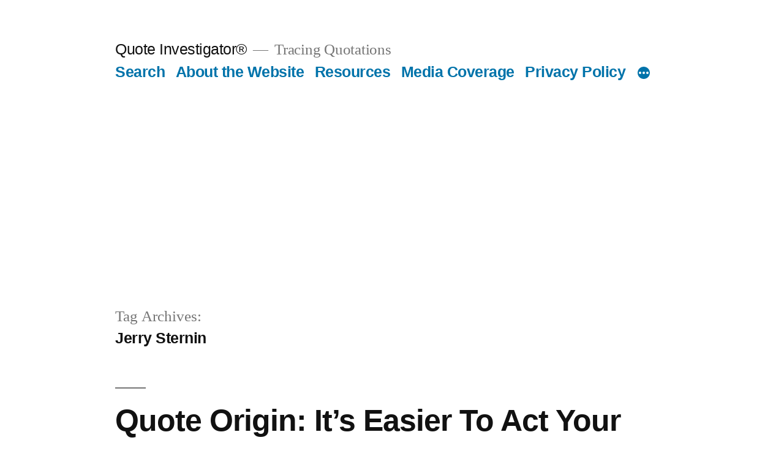

--- FILE ---
content_type: text/html; charset=utf-8
request_url: https://www.google.com/recaptcha/api2/aframe
body_size: 269
content:
<!DOCTYPE HTML><html><head><meta http-equiv="content-type" content="text/html; charset=UTF-8"></head><body><script nonce="XWPuz6FkVq2Cq0J7nX2s-g">/** Anti-fraud and anti-abuse applications only. See google.com/recaptcha */ try{var clients={'sodar':'https://pagead2.googlesyndication.com/pagead/sodar?'};window.addEventListener("message",function(a){try{if(a.source===window.parent){var b=JSON.parse(a.data);var c=clients[b['id']];if(c){var d=document.createElement('img');d.src=c+b['params']+'&rc='+(localStorage.getItem("rc::a")?sessionStorage.getItem("rc::b"):"");window.document.body.appendChild(d);sessionStorage.setItem("rc::e",parseInt(sessionStorage.getItem("rc::e")||0)+1);localStorage.setItem("rc::h",'1769255742850');}}}catch(b){}});window.parent.postMessage("_grecaptcha_ready", "*");}catch(b){}</script></body></html>